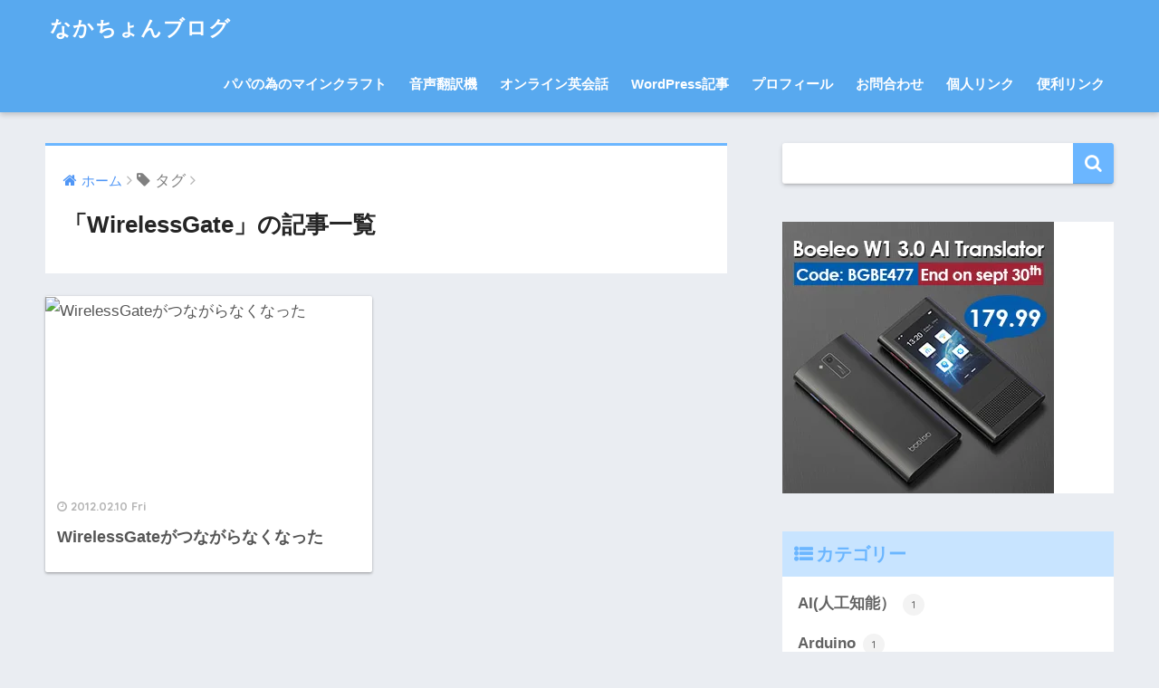

--- FILE ---
content_type: text/html; charset=UTF-8
request_url: https://blog.nakachon.com/tag/wirelessgate/
body_size: 13174
content:
<!doctype html>
<!--[if lt IE 7]><html lang="ja" class="no-js lt-ie9 lt-ie8 lt-ie7"><![endif]-->
<!--[if (IE 7)&!(IEMobile)]><html lang="ja" class="no-js lt-ie9 lt-ie8"><![endif]-->
<!--[if (IE 8)&!(IEMobile)]><html lang="ja" class="no-js lt-ie9"><![endif]-->
<!--[if gt IE 8]><!--><html lang="ja" class="no-js"><!--<![endif]-->
<head>
	<meta charset="utf-8">
	<meta http-equiv="X-UA-Compatible" content="IE=edge">
	<meta name="HandheldFriendly" content="True">
	<meta name="MobileOptimized" content="320">
	<meta name="viewport" content="width=device-width, initial-scale=1 ,viewport-fit=cover"/>
	<meta name="msapplication-TileColor" content="#6bb6ff">
	<meta name="theme-color" content="#6bb6ff">
	<link rel="pingback" href="https://blog.nakachon.com/xmlrpc.php">
	<script async src="//pagead2.googlesyndication.com/pagead/js/adsbygoogle.js"></script>
<script>
     (adsbygoogle = window.adsbygoogle || []).push({
          google_ad_client: "ca-pub-2181484306856515",
          enable_page_level_ads: true
     });
</script>
<!-- Global site tag (gtag.js) - Google Analytics -->
<script async src="https://www.googletagmanager.com/gtag/js?id=UA-18715048-5"></script>
<script>
  window.dataLayer = window.dataLayer || [];
  function gtag(){dataLayer.push(arguments);}
  gtag('js', new Date());

  gtag('config', 'UA-18715048-5');
</script>

	<title>「WirelessGate」の記事一覧 | なかちょんブログ</title>
<meta name='robots' content='max-image-preview:large' />
<link rel='dns-prefetch' href='//stats.wp.com' />
<link rel='dns-prefetch' href='//ajax.googleapis.com' />
<link rel='dns-prefetch' href='//fonts.googleapis.com' />
<link rel='dns-prefetch' href='//i0.wp.com' />
<link rel="alternate" type="application/rss+xml" title="なかちょんブログ &raquo; フィード" href="https://blog.nakachon.com/feed/" />
<link rel="alternate" type="application/rss+xml" title="なかちょんブログ &raquo; コメントフィード" href="https://blog.nakachon.com/comments/feed/" />
<script type="text/javascript">
window._wpemojiSettings = {"baseUrl":"https:\/\/s.w.org\/images\/core\/emoji\/14.0.0\/72x72\/","ext":".png","svgUrl":"https:\/\/s.w.org\/images\/core\/emoji\/14.0.0\/svg\/","svgExt":".svg","source":{"concatemoji":"https:\/\/blog.nakachon.com\/wp-includes\/js\/wp-emoji-release.min.js"}};
/*! This file is auto-generated */
!function(e,a,t){var n,r,o,i=a.createElement("canvas"),p=i.getContext&&i.getContext("2d");function s(e,t){p.clearRect(0,0,i.width,i.height),p.fillText(e,0,0);e=i.toDataURL();return p.clearRect(0,0,i.width,i.height),p.fillText(t,0,0),e===i.toDataURL()}function c(e){var t=a.createElement("script");t.src=e,t.defer=t.type="text/javascript",a.getElementsByTagName("head")[0].appendChild(t)}for(o=Array("flag","emoji"),t.supports={everything:!0,everythingExceptFlag:!0},r=0;r<o.length;r++)t.supports[o[r]]=function(e){if(p&&p.fillText)switch(p.textBaseline="top",p.font="600 32px Arial",e){case"flag":return s("\ud83c\udff3\ufe0f\u200d\u26a7\ufe0f","\ud83c\udff3\ufe0f\u200b\u26a7\ufe0f")?!1:!s("\ud83c\uddfa\ud83c\uddf3","\ud83c\uddfa\u200b\ud83c\uddf3")&&!s("\ud83c\udff4\udb40\udc67\udb40\udc62\udb40\udc65\udb40\udc6e\udb40\udc67\udb40\udc7f","\ud83c\udff4\u200b\udb40\udc67\u200b\udb40\udc62\u200b\udb40\udc65\u200b\udb40\udc6e\u200b\udb40\udc67\u200b\udb40\udc7f");case"emoji":return!s("\ud83e\udef1\ud83c\udffb\u200d\ud83e\udef2\ud83c\udfff","\ud83e\udef1\ud83c\udffb\u200b\ud83e\udef2\ud83c\udfff")}return!1}(o[r]),t.supports.everything=t.supports.everything&&t.supports[o[r]],"flag"!==o[r]&&(t.supports.everythingExceptFlag=t.supports.everythingExceptFlag&&t.supports[o[r]]);t.supports.everythingExceptFlag=t.supports.everythingExceptFlag&&!t.supports.flag,t.DOMReady=!1,t.readyCallback=function(){t.DOMReady=!0},t.supports.everything||(n=function(){t.readyCallback()},a.addEventListener?(a.addEventListener("DOMContentLoaded",n,!1),e.addEventListener("load",n,!1)):(e.attachEvent("onload",n),a.attachEvent("onreadystatechange",function(){"complete"===a.readyState&&t.readyCallback()})),(e=t.source||{}).concatemoji?c(e.concatemoji):e.wpemoji&&e.twemoji&&(c(e.twemoji),c(e.wpemoji)))}(window,document,window._wpemojiSettings);
</script>
<style type="text/css">
img.wp-smiley,
img.emoji {
	display: inline !important;
	border: none !important;
	box-shadow: none !important;
	height: 1em !important;
	width: 1em !important;
	margin: 0 0.07em !important;
	vertical-align: -0.1em !important;
	background: none !important;
	padding: 0 !important;
}
</style>
	<link rel='stylesheet' id='wp-block-library-css' href='https://blog.nakachon.com/wp-includes/css/dist/block-library/style.min.css' type='text/css' media='all' />
<style id='wp-block-library-inline-css' type='text/css'>
.has-text-align-justify{text-align:justify;}
</style>
<link rel='stylesheet' id='jetpack-videopress-video-block-view-css' href='https://blog.nakachon.com/wp-content/plugins/jetpack/jetpack_vendor/automattic/jetpack-videopress/build/block-editor/blocks/video/view.css?minify=false' type='text/css' media='all' />
<link rel='stylesheet' id='mediaelement-css' href='https://blog.nakachon.com/wp-includes/js/mediaelement/mediaelementplayer-legacy.min.css' type='text/css' media='all' />
<link rel='stylesheet' id='wp-mediaelement-css' href='https://blog.nakachon.com/wp-includes/js/mediaelement/wp-mediaelement.min.css' type='text/css' media='all' />
<link rel='stylesheet' id='classic-theme-styles-css' href='https://blog.nakachon.com/wp-includes/css/classic-themes.min.css' type='text/css' media='all' />
<style id='global-styles-inline-css' type='text/css'>
body{--wp--preset--color--black: #000000;--wp--preset--color--cyan-bluish-gray: #abb8c3;--wp--preset--color--white: #ffffff;--wp--preset--color--pale-pink: #f78da7;--wp--preset--color--vivid-red: #cf2e2e;--wp--preset--color--luminous-vivid-orange: #ff6900;--wp--preset--color--luminous-vivid-amber: #fcb900;--wp--preset--color--light-green-cyan: #7bdcb5;--wp--preset--color--vivid-green-cyan: #00d084;--wp--preset--color--pale-cyan-blue: #8ed1fc;--wp--preset--color--vivid-cyan-blue: #0693e3;--wp--preset--color--vivid-purple: #9b51e0;--wp--preset--gradient--vivid-cyan-blue-to-vivid-purple: linear-gradient(135deg,rgba(6,147,227,1) 0%,rgb(155,81,224) 100%);--wp--preset--gradient--light-green-cyan-to-vivid-green-cyan: linear-gradient(135deg,rgb(122,220,180) 0%,rgb(0,208,130) 100%);--wp--preset--gradient--luminous-vivid-amber-to-luminous-vivid-orange: linear-gradient(135deg,rgba(252,185,0,1) 0%,rgba(255,105,0,1) 100%);--wp--preset--gradient--luminous-vivid-orange-to-vivid-red: linear-gradient(135deg,rgba(255,105,0,1) 0%,rgb(207,46,46) 100%);--wp--preset--gradient--very-light-gray-to-cyan-bluish-gray: linear-gradient(135deg,rgb(238,238,238) 0%,rgb(169,184,195) 100%);--wp--preset--gradient--cool-to-warm-spectrum: linear-gradient(135deg,rgb(74,234,220) 0%,rgb(151,120,209) 20%,rgb(207,42,186) 40%,rgb(238,44,130) 60%,rgb(251,105,98) 80%,rgb(254,248,76) 100%);--wp--preset--gradient--blush-light-purple: linear-gradient(135deg,rgb(255,206,236) 0%,rgb(152,150,240) 100%);--wp--preset--gradient--blush-bordeaux: linear-gradient(135deg,rgb(254,205,165) 0%,rgb(254,45,45) 50%,rgb(107,0,62) 100%);--wp--preset--gradient--luminous-dusk: linear-gradient(135deg,rgb(255,203,112) 0%,rgb(199,81,192) 50%,rgb(65,88,208) 100%);--wp--preset--gradient--pale-ocean: linear-gradient(135deg,rgb(255,245,203) 0%,rgb(182,227,212) 50%,rgb(51,167,181) 100%);--wp--preset--gradient--electric-grass: linear-gradient(135deg,rgb(202,248,128) 0%,rgb(113,206,126) 100%);--wp--preset--gradient--midnight: linear-gradient(135deg,rgb(2,3,129) 0%,rgb(40,116,252) 100%);--wp--preset--duotone--dark-grayscale: url('#wp-duotone-dark-grayscale');--wp--preset--duotone--grayscale: url('#wp-duotone-grayscale');--wp--preset--duotone--purple-yellow: url('#wp-duotone-purple-yellow');--wp--preset--duotone--blue-red: url('#wp-duotone-blue-red');--wp--preset--duotone--midnight: url('#wp-duotone-midnight');--wp--preset--duotone--magenta-yellow: url('#wp-duotone-magenta-yellow');--wp--preset--duotone--purple-green: url('#wp-duotone-purple-green');--wp--preset--duotone--blue-orange: url('#wp-duotone-blue-orange');--wp--preset--font-size--small: 13px;--wp--preset--font-size--medium: 20px;--wp--preset--font-size--large: 36px;--wp--preset--font-size--x-large: 42px;--wp--preset--spacing--20: 0.44rem;--wp--preset--spacing--30: 0.67rem;--wp--preset--spacing--40: 1rem;--wp--preset--spacing--50: 1.5rem;--wp--preset--spacing--60: 2.25rem;--wp--preset--spacing--70: 3.38rem;--wp--preset--spacing--80: 5.06rem;--wp--preset--shadow--natural: 6px 6px 9px rgba(0, 0, 0, 0.2);--wp--preset--shadow--deep: 12px 12px 50px rgba(0, 0, 0, 0.4);--wp--preset--shadow--sharp: 6px 6px 0px rgba(0, 0, 0, 0.2);--wp--preset--shadow--outlined: 6px 6px 0px -3px rgba(255, 255, 255, 1), 6px 6px rgba(0, 0, 0, 1);--wp--preset--shadow--crisp: 6px 6px 0px rgba(0, 0, 0, 1);}:where(.is-layout-flex){gap: 0.5em;}body .is-layout-flow > .alignleft{float: left;margin-inline-start: 0;margin-inline-end: 2em;}body .is-layout-flow > .alignright{float: right;margin-inline-start: 2em;margin-inline-end: 0;}body .is-layout-flow > .aligncenter{margin-left: auto !important;margin-right: auto !important;}body .is-layout-constrained > .alignleft{float: left;margin-inline-start: 0;margin-inline-end: 2em;}body .is-layout-constrained > .alignright{float: right;margin-inline-start: 2em;margin-inline-end: 0;}body .is-layout-constrained > .aligncenter{margin-left: auto !important;margin-right: auto !important;}body .is-layout-constrained > :where(:not(.alignleft):not(.alignright):not(.alignfull)){max-width: var(--wp--style--global--content-size);margin-left: auto !important;margin-right: auto !important;}body .is-layout-constrained > .alignwide{max-width: var(--wp--style--global--wide-size);}body .is-layout-flex{display: flex;}body .is-layout-flex{flex-wrap: wrap;align-items: center;}body .is-layout-flex > *{margin: 0;}:where(.wp-block-columns.is-layout-flex){gap: 2em;}.has-black-color{color: var(--wp--preset--color--black) !important;}.has-cyan-bluish-gray-color{color: var(--wp--preset--color--cyan-bluish-gray) !important;}.has-white-color{color: var(--wp--preset--color--white) !important;}.has-pale-pink-color{color: var(--wp--preset--color--pale-pink) !important;}.has-vivid-red-color{color: var(--wp--preset--color--vivid-red) !important;}.has-luminous-vivid-orange-color{color: var(--wp--preset--color--luminous-vivid-orange) !important;}.has-luminous-vivid-amber-color{color: var(--wp--preset--color--luminous-vivid-amber) !important;}.has-light-green-cyan-color{color: var(--wp--preset--color--light-green-cyan) !important;}.has-vivid-green-cyan-color{color: var(--wp--preset--color--vivid-green-cyan) !important;}.has-pale-cyan-blue-color{color: var(--wp--preset--color--pale-cyan-blue) !important;}.has-vivid-cyan-blue-color{color: var(--wp--preset--color--vivid-cyan-blue) !important;}.has-vivid-purple-color{color: var(--wp--preset--color--vivid-purple) !important;}.has-black-background-color{background-color: var(--wp--preset--color--black) !important;}.has-cyan-bluish-gray-background-color{background-color: var(--wp--preset--color--cyan-bluish-gray) !important;}.has-white-background-color{background-color: var(--wp--preset--color--white) !important;}.has-pale-pink-background-color{background-color: var(--wp--preset--color--pale-pink) !important;}.has-vivid-red-background-color{background-color: var(--wp--preset--color--vivid-red) !important;}.has-luminous-vivid-orange-background-color{background-color: var(--wp--preset--color--luminous-vivid-orange) !important;}.has-luminous-vivid-amber-background-color{background-color: var(--wp--preset--color--luminous-vivid-amber) !important;}.has-light-green-cyan-background-color{background-color: var(--wp--preset--color--light-green-cyan) !important;}.has-vivid-green-cyan-background-color{background-color: var(--wp--preset--color--vivid-green-cyan) !important;}.has-pale-cyan-blue-background-color{background-color: var(--wp--preset--color--pale-cyan-blue) !important;}.has-vivid-cyan-blue-background-color{background-color: var(--wp--preset--color--vivid-cyan-blue) !important;}.has-vivid-purple-background-color{background-color: var(--wp--preset--color--vivid-purple) !important;}.has-black-border-color{border-color: var(--wp--preset--color--black) !important;}.has-cyan-bluish-gray-border-color{border-color: var(--wp--preset--color--cyan-bluish-gray) !important;}.has-white-border-color{border-color: var(--wp--preset--color--white) !important;}.has-pale-pink-border-color{border-color: var(--wp--preset--color--pale-pink) !important;}.has-vivid-red-border-color{border-color: var(--wp--preset--color--vivid-red) !important;}.has-luminous-vivid-orange-border-color{border-color: var(--wp--preset--color--luminous-vivid-orange) !important;}.has-luminous-vivid-amber-border-color{border-color: var(--wp--preset--color--luminous-vivid-amber) !important;}.has-light-green-cyan-border-color{border-color: var(--wp--preset--color--light-green-cyan) !important;}.has-vivid-green-cyan-border-color{border-color: var(--wp--preset--color--vivid-green-cyan) !important;}.has-pale-cyan-blue-border-color{border-color: var(--wp--preset--color--pale-cyan-blue) !important;}.has-vivid-cyan-blue-border-color{border-color: var(--wp--preset--color--vivid-cyan-blue) !important;}.has-vivid-purple-border-color{border-color: var(--wp--preset--color--vivid-purple) !important;}.has-vivid-cyan-blue-to-vivid-purple-gradient-background{background: var(--wp--preset--gradient--vivid-cyan-blue-to-vivid-purple) !important;}.has-light-green-cyan-to-vivid-green-cyan-gradient-background{background: var(--wp--preset--gradient--light-green-cyan-to-vivid-green-cyan) !important;}.has-luminous-vivid-amber-to-luminous-vivid-orange-gradient-background{background: var(--wp--preset--gradient--luminous-vivid-amber-to-luminous-vivid-orange) !important;}.has-luminous-vivid-orange-to-vivid-red-gradient-background{background: var(--wp--preset--gradient--luminous-vivid-orange-to-vivid-red) !important;}.has-very-light-gray-to-cyan-bluish-gray-gradient-background{background: var(--wp--preset--gradient--very-light-gray-to-cyan-bluish-gray) !important;}.has-cool-to-warm-spectrum-gradient-background{background: var(--wp--preset--gradient--cool-to-warm-spectrum) !important;}.has-blush-light-purple-gradient-background{background: var(--wp--preset--gradient--blush-light-purple) !important;}.has-blush-bordeaux-gradient-background{background: var(--wp--preset--gradient--blush-bordeaux) !important;}.has-luminous-dusk-gradient-background{background: var(--wp--preset--gradient--luminous-dusk) !important;}.has-pale-ocean-gradient-background{background: var(--wp--preset--gradient--pale-ocean) !important;}.has-electric-grass-gradient-background{background: var(--wp--preset--gradient--electric-grass) !important;}.has-midnight-gradient-background{background: var(--wp--preset--gradient--midnight) !important;}.has-small-font-size{font-size: var(--wp--preset--font-size--small) !important;}.has-medium-font-size{font-size: var(--wp--preset--font-size--medium) !important;}.has-large-font-size{font-size: var(--wp--preset--font-size--large) !important;}.has-x-large-font-size{font-size: var(--wp--preset--font-size--x-large) !important;}
.wp-block-navigation a:where(:not(.wp-element-button)){color: inherit;}
:where(.wp-block-columns.is-layout-flex){gap: 2em;}
.wp-block-pullquote{font-size: 1.5em;line-height: 1.6;}
</style>
<link rel='stylesheet' id='contact-form-7-css' href='https://blog.nakachon.com/wp-content/plugins/contact-form-7/includes/css/styles.css' type='text/css' media='all' />
<link rel='stylesheet' id='toc-screen-css' href='https://blog.nakachon.com/wp-content/plugins/table-of-contents-plus/screen.min.css' type='text/css' media='all' />
<style id='toc-screen-inline-css' type='text/css'>
div#toc_container {width: 75%;}div#toc_container ul li {font-size: 100%;}
</style>
<link rel='stylesheet' id='sng-stylesheet-css' href='https://blog.nakachon.com/wp-content/themes/sango-theme/style.css?ver15' type='text/css' media='all' />
<link rel='stylesheet' id='sng-option-css' href='https://blog.nakachon.com/wp-content/themes/sango-theme/entry-option.css?ver15' type='text/css' media='all' />
<link rel='stylesheet' id='child-style-css' href='https://blog.nakachon.com/wp-content/themes/sango-theme-child/style.css' type='text/css' media='all' />
<link rel='stylesheet' id='sng-googlefonts-css' href='//fonts.googleapis.com/css?family=Quicksand%3A500%2C700' type='text/css' media='all' />
<link rel='stylesheet' id='sng-fontawesome-css' href='https://blog.nakachon.com/wp-content/themes/sango-theme/library/fontawesome/css/font-awesome.min.css' type='text/css' media='all' />
<link rel='stylesheet' id='ripple-style-css' href='https://blog.nakachon.com/wp-content/themes/sango-theme/library/ripple/rippler.min.css' type='text/css' media='all' />
<link rel='stylesheet' id='jetpack_css-css' href='https://blog.nakachon.com/wp-content/plugins/jetpack/css/jetpack.css' type='text/css' media='all' />
<script type='text/javascript' src='https://ajax.googleapis.com/ajax/libs/jquery/2.2.4/jquery.min.js' id='jquery-js'></script>
<script type='text/javascript' src='https://blog.nakachon.com/wp-content/themes/sango-theme/library/js/modernizr.custom.min.js' id='sng-modernizr-js'></script>
<link rel="https://api.w.org/" href="https://blog.nakachon.com/wp-json/" /><link rel="alternate" type="application/json" href="https://blog.nakachon.com/wp-json/wp/v2/tags/168" /><link rel="EditURI" type="application/rsd+xml" title="RSD" href="https://blog.nakachon.com/xmlrpc.php?rsd" />
	<style>img#wpstats{display:none}</style>
		<meta name="robots" content="noindex,follow" />
<!-- Jetpack Open Graph Tags -->
<meta property="og:type" content="website" />
<meta property="og:title" content="「WirelessGate」の記事一覧 | なかちょんブログ" />
<meta property="og:url" content="https://blog.nakachon.com/tag/wirelessgate/" />
<meta property="og:site_name" content="なかちょんブログ" />
<meta property="og:image" content="https://s0.wp.com/i/blank.jpg" />
<meta property="og:image:alt" content="" />
<meta property="og:locale" content="ja_JP" />

<!-- End Jetpack Open Graph Tags -->
<style>
a {color: #4f96f6;}
.main-c {color: #6bb6ff;}
.main-bc {background-color: #6bb6ff;}
.main-bdr,#inner-content .main-bdr {border-color:  #6bb6ff;}
.pastel-bc , #inner-content .pastel-bc {background-color: #c8e4ff;}
.accent-c {color: #ffb36b;}
.accent-bc {background-color: #ffb36b;}
.header,#footer-menu,.drawer__title {background-color: #58a9ef;}
#logo a {color: #FFF;}
.desktop-nav li a , .mobile-nav li a, #footer-menu a ,.copyright, #drawer__open,.drawer__title {color: #FFF;}
.drawer__title .close span, .drawer__title .close span:before {background: #FFF;}
.desktop-nav li:after {background: #FFF;}
.mobile-nav .current-menu-item {border-bottom-color: #FFF;}
.widgettitle {color: #6bb6ff;background-color:#c8e4ff;}
.footer {background-color: #e0e4eb;}
.footer, .footer a, .footer .widget ul li a {color: #3c3c3c;}
#toc_container .toc_title, #footer_menu .raised, .pagination a, .pagination span, #reply-title:before , .entry-content blockquote:before ,.main-c-before li:before ,.main-c-b:before{color: #6bb6ff;}
#searchsubmit, #toc_container .toc_title:before, .cat-name, .pre_tag > span, .pagination .current, #submit ,.withtag_list > span,.main-bc-before li:before {background-color: #6bb6ff;}
#toc_container, h3 ,.li-mainbdr ul,.li-mainbdr ol {border-color: #6bb6ff;}
.search-title .fa-search ,.acc-bc-before li:before {background: #ffb36b;}
.li-accentbdr ul, .li-accentbdr ol {border-color: #ffb36b;}
.pagination a:hover ,.li-pastelbc ul, .li-pastelbc ol {background: #c8e4ff;}
body {font-size: 100%;}
@media only screen and (min-width: 481px) {
body {font-size: 107%;}
}
@media only screen and (min-width: 1030px) {
body {font-size: 107%;}
}
.totop {background: #5ba9f7;}
.header-info a {color: #FFF; background: linear-gradient(95deg,#738bff,#85e3ec);}
.fixed-menu ul {background: #FFF;}
.fixed-menu a {color: #a2a7ab;}
.fixed-menu .current-menu-item a , .fixed-menu ul li a.active {color: #6bb6ff;}
.post-tab {background: #FFF;} .post-tab>div {color: #a7a7a7} .post-tab > div.tab-active{background: linear-gradient(45deg,#bdb9ff,#67b8ff)}
</style>
</head>
<body class="archive tag tag-wirelessgate tag-168">
	<div id="container">
		<header class="header">
						<div id="inner-header" class="wrap cf">
									<p id="logo" class="h1 dfont">
						<a href="https://blog.nakachon.com">なかちょんブログ</a>
					</p>
				<nav class="desktop-nav clearfix"><ul id="menu-mainmenu" class="menu"><li id="menu-item-2922" class="menu-item menu-item-type-taxonomy menu-item-object-category menu-item-2922"><a href="https://blog.nakachon.com/category/minecraft-for-papa/">パパの為のマインクラフト</a></li>
<li id="menu-item-4521" class="menu-item menu-item-type-post_type menu-item-object-page menu-item-4521"><a href="https://blog.nakachon.com/check-speech-translator-test-video-list-pocketalk-ili-travis/">音声翻訳機</a></li>
<li id="menu-item-1796" class="menu-item menu-item-type-taxonomy menu-item-object-category menu-item-1796"><a href="https://blog.nakachon.com/category/english/">オンライン英会話</a></li>
<li id="menu-item-1797" class="menu-item menu-item-type-taxonomy menu-item-object-category menu-item-1797"><a href="https://blog.nakachon.com/category/wordpress/">WordPress記事</a></li>
<li id="menu-item-1661" class="menu-item menu-item-type-post_type menu-item-object-page menu-item-1661"><a href="https://blog.nakachon.com/profile/">プロフィール</a></li>
<li id="menu-item-1662" class="menu-item menu-item-type-post_type menu-item-object-page menu-item-1662"><a href="https://blog.nakachon.com/form-2/">お問合わせ</a></li>
<li id="menu-item-2114" class="menu-item menu-item-type-post_type menu-item-object-page menu-item-2114"><a href="https://blog.nakachon.com/private-link/">個人リンク</a></li>
<li id="menu-item-2341" class="menu-item menu-item-type-post_type menu-item-object-page menu-item-2341"><a href="https://blog.nakachon.com/my-favolite-tools/">便利リンク</a></li>
</ul></nav>			</div>
					</header>
			<div id="content">
		<div id="inner-content" class="wrap cf">
			<main id="main" class="m-all t-2of3 d-5of7 cf" role="main">
				<div id="archive_header" class="main-bdr">
	<nav id="breadcrumb"><ul itemscope itemtype="http://schema.org/BreadcrumbList"><li itemprop="itemListElement" itemscope itemtype="http://schema.org/ListItem"><a href="https://blog.nakachon.com" itemprop="item"><span itemprop="name">ホーム</span></a><meta itemprop="position" content="1" /></li><li><i class="fa fa-tag"></i> タグ</li></ul></nav>			<h1>「WirelessGate」の記事一覧</h1>
		</div>		<div class="cardtype cf">
			    <article class="cardtype__article">
        <a class="cardtype__link" href="https://blog.nakachon.com/2012/02/10/wirelessgate%e3%81%8c%e3%81%a4%e3%81%aa%e3%81%8c%e3%82%89%e3%81%aa%e3%81%8f%e3%81%aa%e3%81%a3%e3%81%9f/">
          <p class="cardtype__img">
            <img src="" alt="WirelessGateがつながらなくなった">
          </p>
          <div class="cardtype__article-info">
                        <time class="updated entry-time dfont" datetime="2012-02-10">2012.02.10 Fri</time>
                        <h2>WirelessGateがつながらなくなった</h2>
          </div>
        </a>
            </article>
		</div>
			</main>
				<div id="sidebar1" class="sidebar m-all t-1of3 d-2of7 last-col cf" role="complementary">
	<aside>
		<div class="insidesp">
			<div id="notfix">
				<div id="search-3" class="widget widget_search"><form role="search" method="get" id="searchform" class="searchform" action="https://blog.nakachon.com/">
    <div>
        <input type="search" id="s" name="s" value="" />
        <button type="submit" id="searchsubmit" ><i class="fa fa-search"></i></button>
    </div>
</form></div><div id="custom_html-2" class="widget_text widget widget_custom_html"><div class="textwidget custom-html-widget"><a target='_blank' href='https://www.banggood.com/Boeleo-W1-3_0-BF301-AI-Translator-3_1inch-Touch-Screen-117-Languages-Support-4G-Offline-Photographic-Recording-Translation-p-1548008.html?utm_design=107&cur_warehouse=CN&p=GB150337795277201908&custlinkid=477799' title=' link name' rel="noopener"><img alt="boeleo" src="https://i0.wp.com/blog.nakachon.com/wp-content/uploads/2019/08/bg-SKUD25477-300x300-819-zhouzishan-1071.jpg?w=680&#038;ssl=1" data-recalc-dims="1"></a></div></div><div id="categories-7" class="widget widget_categories"><h4 class="widgettitle dfont">カテゴリー</h4>
			<ul>
					<li class="cat-item cat-item-411"><a href="https://blog.nakachon.com/category/ai%e4%ba%ba%e5%b7%a5%e7%9f%a5%e8%83%bd%ef%bc%89/">AI(人工知能） <span class="entry-count dfont">1</span></a>
</li>
	<li class="cat-item cat-item-305"><a href="https://blog.nakachon.com/category/arduino/">Arduino <span class="entry-count dfont">1</span></a>
</li>
	<li class="cat-item cat-item-341"><a href="https://blog.nakachon.com/category/dali/">DALI <span class="entry-count dfont">2</span></a>
</li>
	<li class="cat-item cat-item-292"><a href="https://blog.nakachon.com/category/fx4/">FX4 <span class="entry-count dfont">4</span></a>
</li>
	<li class="cat-item cat-item-349"><a href="https://blog.nakachon.com/category/googledatastudio/">GoogleDataStudio <span class="entry-count dfont">1</span></a>
</li>
	<li class="cat-item cat-item-304"><a href="https://blog.nakachon.com/category/iot/">IoT <span class="entry-count dfont">1</span></a>
</li>
	<li class="cat-item cat-item-337"><a href="https://blog.nakachon.com/category/javascript-2/">JavaScript <span class="entry-count dfont">1</span></a>
</li>
	<li class="cat-item cat-item-339"><a href="https://blog.nakachon.com/category/knx/">KNX <span class="entry-count dfont">1</span></a>
</li>
	<li class="cat-item cat-item-370"><a href="https://blog.nakachon.com/category/laravel/">Laravel <span class="entry-count dfont">7</span></a>
</li>
	<li class="cat-item cat-item-371"><a href="https://blog.nakachon.com/category/lumen/">Lumen <span class="entry-count dfont">4</span></a>
</li>
	<li class="cat-item cat-item-298"><a href="https://blog.nakachon.com/category/lumia635/">Lumia635 <span class="entry-count dfont">2</span></a>
</li>
	<li class="cat-item cat-item-342"><a href="https://blog.nakachon.com/category/marsedit/">MarsEdit <span class="entry-count dfont">2</span></a>
</li>
	<li class="cat-item cat-item-285"><a href="https://blog.nakachon.com/category/office365/">Office365 <span class="entry-count dfont">1</span></a>
</li>
	<li class="cat-item cat-item-302"><a href="https://blog.nakachon.com/category/osclass/">osclass <span class="entry-count dfont">4</span></a>
</li>
	<li class="cat-item cat-item-246"><a href="https://blog.nakachon.com/category/pc/">PC <span class="entry-count dfont">92</span></a>
<ul class='children'>
	<li class="cat-item cat-item-83"><a href="https://blog.nakachon.com/category/pc/apple/">APPLE <span class="entry-count dfont">8</span></a>
</li>
	<li class="cat-item cat-item-27"><a href="https://blog.nakachon.com/category/pc/iphone/">iPhone <span class="entry-count dfont">12</span></a>
</li>
	<li class="cat-item cat-item-72"><a href="https://blog.nakachon.com/category/pc/it/">IT <span class="entry-count dfont">43</span></a>
</li>
	<li class="cat-item cat-item-61"><a href="https://blog.nakachon.com/category/pc/mac/">MAC <span class="entry-count dfont">24</span></a>
</li>
	<li class="cat-item cat-item-343"><a href="https://blog.nakachon.com/category/pc/%e3%83%8e%e3%83%bc%e3%83%88pc%e3%82%aa%e3%82%b9%e3%82%b9%e3%83%a1/">ノートPCオススメ <span class="entry-count dfont">1</span></a>
</li>
	<li class="cat-item cat-item-203"><a href="https://blog.nakachon.com/category/pc/%e6%a5%ad%e5%8b%99%e3%82%bd%e3%83%95%e3%83%88/">業務ソフト <span class="entry-count dfont">1</span></a>
</li>
</ul>
</li>
	<li class="cat-item cat-item-306"><a href="https://blog.nakachon.com/category/phpbb/">phpBB <span class="entry-count dfont">9</span></a>
</li>
	<li class="cat-item cat-item-395"><a href="https://blog.nakachon.com/category/pocketalk/">Pocketalk <span class="entry-count dfont">4</span></a>
</li>
	<li class="cat-item cat-item-414"><a href="https://blog.nakachon.com/category/python/">Python <span class="entry-count dfont">2</span></a>
</li>
	<li class="cat-item cat-item-386"><a href="https://blog.nakachon.com/category/review/">Review <span class="entry-count dfont">4</span></a>
</li>
	<li class="cat-item cat-item-295"><a href="https://blog.nakachon.com/category/scala/">Scala <span class="entry-count dfont">1</span></a>
</li>
	<li class="cat-item cat-item-336"><a href="https://blog.nakachon.com/category/sim/">sim <span class="entry-count dfont">1</span></a>
</li>
	<li class="cat-item cat-item-425"><a href="https://blog.nakachon.com/category/teachable/">teachable <span class="entry-count dfont">1</span></a>
</li>
	<li class="cat-item cat-item-400"><a href="https://blog.nakachon.com/category/udemy/">Udemy <span class="entry-count dfont">2</span></a>
</li>
	<li class="cat-item cat-item-297"><a href="https://blog.nakachon.com/category/unity/">Unity <span class="entry-count dfont">2</span></a>
</li>
	<li class="cat-item cat-item-421"><a href="https://blog.nakachon.com/category/vegaspro/">VegasPro <span class="entry-count dfont">3</span></a>
</li>
	<li class="cat-item cat-item-239"><a href="https://blog.nakachon.com/category/web/">Web関連 <span class="entry-count dfont">107</span></a>
<ul class='children'>
	<li class="cat-item cat-item-376"><a href="https://blog.nakachon.com/category/web/ajax/">Ajax <span class="entry-count dfont">1</span></a>
</li>
	<li class="cat-item cat-item-118"><a href="https://blog.nakachon.com/category/web/api/">API <span class="entry-count dfont">6</span></a>
</li>
	<li class="cat-item cat-item-243"><a href="https://blog.nakachon.com/category/web/bootstrap3/">Bootstrap3 <span class="entry-count dfont">5</span></a>
</li>
	<li class="cat-item cat-item-155"><a href="https://blog.nakachon.com/category/web/cakephp/">cakePHP <span class="entry-count dfont">13</span></a>
</li>
	<li class="cat-item cat-item-209"><a href="https://blog.nakachon.com/category/web/composer/">Composer <span class="entry-count dfont">2</span></a>
</li>
	<li class="cat-item cat-item-147"><a href="https://blog.nakachon.com/category/web/css/">CSS <span class="entry-count dfont">4</span></a>
</li>
	<li class="cat-item cat-item-40"><a href="https://blog.nakachon.com/category/web/ec-cube/">EC-CUBE <span class="entry-count dfont">25</span></a>
</li>
	<li class="cat-item cat-item-124"><a href="https://blog.nakachon.com/category/web/espresso/">Espresso <span class="entry-count dfont">3</span></a>
</li>
	<li class="cat-item cat-item-92"><a href="https://blog.nakachon.com/category/web/facebook/">Facebook <span class="entry-count dfont">3</span></a>
</li>
	<li class="cat-item cat-item-151"><a href="https://blog.nakachon.com/category/web/javascript/">JavaScript <span class="entry-count dfont">5</span></a>
</li>
	<li class="cat-item cat-item-184"><a href="https://blog.nakachon.com/category/web/jquery/">jQuery <span class="entry-count dfont">3</span></a>
</li>
	<li class="cat-item cat-item-206"><a href="https://blog.nakachon.com/category/web/jquery-mobile/">jQuery Mobile <span class="entry-count dfont">3</span></a>
</li>
	<li class="cat-item cat-item-136"><a href="https://blog.nakachon.com/category/web/mysql/">MySQL <span class="entry-count dfont">6</span></a>
</li>
	<li class="cat-item cat-item-157"><a href="https://blog.nakachon.com/category/web/node-js/">node.js <span class="entry-count dfont">2</span></a>
</li>
	<li class="cat-item cat-item-142"><a href="https://blog.nakachon.com/category/web/php/">PHP <span class="entry-count dfont">6</span></a>
</li>
	<li class="cat-item cat-item-238"><a href="https://blog.nakachon.com/category/web/scss/">SCSS <span class="entry-count dfont">1</span></a>
</li>
	<li class="cat-item cat-item-39"><a href="https://blog.nakachon.com/category/web/weeklycms/">WeeklyCMS <span class="entry-count dfont">2</span></a>
</li>
	<li class="cat-item cat-item-234"><a href="https://blog.nakachon.com/category/web/xml/">XML <span class="entry-count dfont">2</span></a>
</li>
	<li class="cat-item cat-item-77"><a href="https://blog.nakachon.com/category/web/xoopscube/">XoopsCube <span class="entry-count dfont">9</span></a>
</li>
	<li class="cat-item cat-item-145"><a href="https://blog.nakachon.com/category/web/yahoopipes/">Yahoo!Pipes <span class="entry-count dfont">3</span></a>
</li>
	<li class="cat-item cat-item-154"><a href="https://blog.nakachon.com/category/web/yolp/">YOLP <span class="entry-count dfont">1</span></a>
</li>
	<li class="cat-item cat-item-179"><a href="https://blog.nakachon.com/category/web/%e3%82%b5%e3%83%bc%e3%83%90%e3%83%bc/">サーバー <span class="entry-count dfont">1</span></a>
</li>
	<li class="cat-item cat-item-175"><a href="https://blog.nakachon.com/category/web/responsivewebdesign/">レスポンシブウェブデザイン <span class="entry-count dfont">5</span></a>
</li>
	<li class="cat-item cat-item-377"><a href="https://blog.nakachon.com/category/web/%e9%96%8b%e7%99%ba%e7%92%b0%e5%a2%83/">開発環境 <span class="entry-count dfont">1</span></a>
</li>
</ul>
</li>
	<li class="cat-item cat-item-410"><a href="https://blog.nakachon.com/category/wework/">wework <span class="entry-count dfont">1</span></a>
</li>
	<li class="cat-item cat-item-130"><a href="https://blog.nakachon.com/category/wordpress/">WordPress <span class="entry-count dfont">99</span></a>
</li>
	<li class="cat-item cat-item-123"><a href="https://blog.nakachon.com/category/youtube/">YouTube <span class="entry-count dfont">30</span></a>
<ul class='children'>
	<li class="cat-item cat-item-408"><a href="https://blog.nakachon.com/category/youtube/%e7%9b%ae%e6%8c%87%e3%81%9b%e9%8a%80%e3%81%ae%e7%9b%be/">目指せ銀の盾 <span class="entry-count dfont">1</span></a>
</li>
</ul>
</li>
	<li class="cat-item cat-item-381"><a href="https://blog.nakachon.com/category/zwift/">zwift <span class="entry-count dfont">8</span></a>
</li>
	<li class="cat-item cat-item-219"><a href="https://blog.nakachon.com/category/affiliate/">アフィリエイト <span class="entry-count dfont">4</span></a>
</li>
	<li class="cat-item cat-item-406"><a href="https://blog.nakachon.com/category/%e3%82%a4%e3%83%b3%e3%82%bf%e3%83%bc%e3%83%8d%e3%83%83%e3%83%88/">インターネット <span class="entry-count dfont">1</span></a>
</li>
	<li class="cat-item cat-item-388"><a href="https://blog.nakachon.com/category/%e3%82%a8%e3%83%b3%e3%82%b8%e3%83%8b%e3%82%a2/">エンジニア <span class="entry-count dfont">2</span></a>
</li>
	<li class="cat-item cat-item-385"><a href="https://blog.nakachon.com/category/%e3%82%aa%e3%83%b3%e3%83%a9%e3%82%a4%e3%83%b3%e8%8b%b1%e4%bc%9a%e8%a9%b1/">オンライン英会話 <span class="entry-count dfont">1</span></a>
</li>
	<li class="cat-item cat-item-348"><a href="https://blog.nakachon.com/category/%e3%82%ab%e3%83%a1%e3%83%a9/">カメラ <span class="entry-count dfont">2</span></a>
</li>
	<li class="cat-item cat-item-424"><a href="https://blog.nakachon.com/category/%e3%82%ab%e3%83%a9%e3%83%bc%e3%83%9f%e3%83%bc%e3%82%b7%e3%83%a7%e3%83%83%e3%83%97/">カラーミーショップ <span class="entry-count dfont">1</span></a>
</li>
	<li class="cat-item cat-item-380"><a href="https://blog.nakachon.com/category/%e3%82%b2%e3%83%bc%e3%83%9f%e3%83%b3%e3%82%b0pc/">ゲーミングPC <span class="entry-count dfont">4</span></a>
</li>
	<li class="cat-item cat-item-253"><a href="https://blog.nakachon.com/category/%e3%82%b9%e3%82%a4%e3%83%bc%e3%83%84/">スイーツ <span class="entry-count dfont">4</span></a>
</li>
	<li class="cat-item cat-item-405"><a href="https://blog.nakachon.com/category/%e3%82%b9%e3%83%9e%e3%83%bc%e3%83%88%e3%83%95%e3%82%a9%e3%83%b3/">スマートフォン <span class="entry-count dfont">1</span></a>
</li>
	<li class="cat-item cat-item-409"><a href="https://blog.nakachon.com/category/smile-zemi/">スマイルゼミ <span class="entry-count dfont">9</span></a>
</li>
	<li class="cat-item cat-item-345"><a href="https://blog.nakachon.com/category/minecraft-for-papa/">パパの為のマインクラフト <span class="entry-count dfont">6</span></a>
</li>
	<li class="cat-item cat-item-223"><a href="https://blog.nakachon.com/category/blog/">ブログ <span class="entry-count dfont">243</span></a>
<ul class='children'>
	<li class="cat-item cat-item-141"><a href="https://blog.nakachon.com/category/blog/bim/">BIM <span class="entry-count dfont">1</span></a>
</li>
	<li class="cat-item cat-item-241"><a href="https://blog.nakachon.com/category/blog/blogger/">blogger <span class="entry-count dfont">2</span></a>
</li>
	<li class="cat-item cat-item-101"><a href="https://blog.nakachon.com/category/blog/dialux/">DIALux <span class="entry-count dfont">1</span></a>
</li>
	<li class="cat-item cat-item-20"><a href="https://blog.nakachon.com/category/blog/gtd/">GTD <span class="entry-count dfont">8</span></a>
</li>
	<li class="cat-item cat-item-226"><a href="https://blog.nakachon.com/category/blog/hulu/">hulu <span class="entry-count dfont">13</span></a>
</li>
	<li class="cat-item cat-item-63"><a href="https://blog.nakachon.com/category/blog/iphone-app-study/">iPhoneアプリ勉強日記 <span class="entry-count dfont">3</span></a>
</li>
	<li class="cat-item cat-item-111"><a href="https://blog.nakachon.com/category/blog/ustream/">Ustream <span class="entry-count dfont">4</span></a>
</li>
	<li class="cat-item cat-item-69"><a href="https://blog.nakachon.com/category/blog/%e3%82%a4%e3%83%b3%e3%83%90%e3%82%a6%e3%83%b3%e3%83%89%e3%82%bb%e3%83%bc%e3%83%ab%e3%82%b9%e6%97%a5%e8%a8%98/">インバウンドセールス日記 <span class="entry-count dfont">16</span></a>
</li>
	<li class="cat-item cat-item-244"><a href="https://blog.nakachon.com/category/blog/co-working-space/">コワーキングスペース <span class="entry-count dfont">2</span></a>
</li>
	<li class="cat-item cat-item-73"><a href="https://blog.nakachon.com/category/blog/ballet/">バレエ <span class="entry-count dfont">6</span></a>
</li>
	<li class="cat-item cat-item-86"><a href="https://blog.nakachon.com/category/blog/%e3%83%96%e3%83%ad%e3%82%b0%e3%82%92%e7%b6%9a%e3%81%91%e3%82%8b%e6%96%b9%e6%b3%95/">ブログを続ける方法 <span class="entry-count dfont">8</span></a>
</li>
	<li class="cat-item cat-item-240"><a href="https://blog.nakachon.com/category/blog/healthcare/">ヘルスケア <span class="entry-count dfont">1</span></a>
</li>
	<li class="cat-item cat-item-109"><a href="https://blog.nakachon.com/category/blog/daily/">日刊なかちょん <span class="entry-count dfont">64</span></a>
</li>
	<li class="cat-item cat-item-1"><a href="https://blog.nakachon.com/category/blog/diary/">日記 <span class="entry-count dfont">103</span></a>
	<ul class='children'>
	<li class="cat-item cat-item-34"><a href="https://blog.nakachon.com/category/blog/diary/%e9%a3%9f%e3%81%b9%e7%89%a9/">食べ物 <span class="entry-count dfont">31</span></a>
</li>
	</ul>
</li>
	<li class="cat-item cat-item-132"><a href="https://blog.nakachon.com/category/blog/%e6%9b%b8%e7%b1%8d%e8%87%aa%e7%82%8a/">書籍自炊 <span class="entry-count dfont">1</span></a>
</li>
	<li class="cat-item cat-item-97"><a href="https://blog.nakachon.com/category/blog/lighting/">照明 <span class="entry-count dfont">3</span></a>
</li>
	<li class="cat-item cat-item-55"><a href="https://blog.nakachon.com/category/blog/%e9%80%a3%e7%b5%a1%e4%ba%8b%e9%a0%85/">連絡事項 <span class="entry-count dfont">2</span></a>
</li>
	<li class="cat-item cat-item-247"><a href="https://blog.nakachon.com/category/blog/%e9%9b%bb%e5%ad%90%e6%9b%b8%e7%b1%8d/">電子書籍 <span class="entry-count dfont">1</span></a>
</li>
</ul>
</li>
	<li class="cat-item cat-item-249"><a href="https://blog.nakachon.com/category/%e3%83%97%e3%83%ad%e3%82%b0%e3%83%a9%e3%83%9e%e3%83%bc%e3%81%8c%e4%b8%ad%e5%b0%8f%e4%bc%81%e6%a5%ad%e3%81%ae%e7%b7%8f%e5%8b%99%e3%83%bb%e7%b5%8c%e7%90%86%e6%8b%85%e5%bd%93%e3%81%ab%e3%81%aa%e3%81%a3/">プログラマーが中小企業の総務・経理担当になったら <span class="entry-count dfont">10</span></a>
</li>
	<li class="cat-item cat-item-389"><a href="https://blog.nakachon.com/category/%e3%83%97%e3%83%ad%e3%82%b0%e3%83%a9%e3%83%9f%e3%83%b3%e3%82%b0%e3%82%b9%e3%82%af%e3%83%bc%e3%83%ab/">プログラミングスクール <span class="entry-count dfont">2</span></a>
</li>
	<li class="cat-item cat-item-422"><a href="https://blog.nakachon.com/category/%e3%83%99%e3%83%88%e3%83%8a%e3%83%a0/">ベトナム <span class="entry-count dfont">1</span></a>
</li>
	<li class="cat-item cat-item-352"><a href="https://blog.nakachon.com/category/minisite/">ミニサイト <span class="entry-count dfont">5</span></a>
</li>
	<li class="cat-item cat-item-14"><a href="https://blog.nakachon.com/category/%e3%83%ac%e3%83%b3%e3%82%bf%e3%83%ab%e3%82%b5%e3%83%bc%e3%83%90%e3%83%bc/">レンタルサーバー <span class="entry-count dfont">10</span></a>
</li>
	<li class="cat-item cat-item-372"><a href="https://blog.nakachon.com/category/%e5%81%a5%e5%ba%b7%e5%af%bf%e5%91%bd/">健康寿命 <span class="entry-count dfont">1</span></a>
</li>
	<li class="cat-item cat-item-358"><a href="https://blog.nakachon.com/category/raising-a-child/">子育て <span class="entry-count dfont">7</span></a>
</li>
	<li class="cat-item cat-item-403"><a href="https://blog.nakachon.com/category/%e5%b0%91%e5%b9%b4%e9%87%8e%e7%90%83/">少年野球 <span class="entry-count dfont">1</span></a>
</li>
	<li class="cat-item cat-item-419"><a href="https://blog.nakachon.com/category/%e5%b0%91%e5%b9%b4%e9%87%8e%e7%90%83it%e5%8c%96/">少年野球IT化 <span class="entry-count dfont">3</span></a>
</li>
	<li class="cat-item cat-item-367"><a href="https://blog.nakachon.com/category/%e7%85%a7%e6%98%8eapi/">照明API <span class="entry-count dfont">1</span></a>
</li>
	<li class="cat-item cat-item-245"><a href="https://blog.nakachon.com/category/machida/">町田 <span class="entry-count dfont">9</span></a>
</li>
	<li class="cat-item cat-item-250"><a href="https://blog.nakachon.com/category/%e7%a4%be%e4%bc%9a%e4%ba%ba%e3%83%a9%e3%83%b3/">社会人ラン <span class="entry-count dfont">13</span></a>
</li>
	<li class="cat-item cat-item-398"><a href="https://blog.nakachon.com/category/%e7%b4%a0%e6%9d%90%e3%82%b5%e3%82%a4%e3%83%88/">素材サイト <span class="entry-count dfont">1</span></a>
</li>
	<li class="cat-item cat-item-423"><a href="https://blog.nakachon.com/category/%e7%b5%8c%e7%90%86/">経理 <span class="entry-count dfont">1</span></a>
</li>
	<li class="cat-item cat-item-68"><a href="https://blog.nakachon.com/category/english/">英語 <span class="entry-count dfont">33</span></a>
</li>
	<li class="cat-item cat-item-347"><a href="https://blog.nakachon.com/category/%e8%a6%aa%e6%8c%87%e3%82%b7%e3%83%95%e3%83%88/">親指シフト <span class="entry-count dfont">8</span></a>
</li>
	<li class="cat-item cat-item-66"><a href="https://blog.nakachon.com/category/%e8%aa%9e%e5%ad%a6/">語学 <span class="entry-count dfont">3</span></a>
</li>
	<li class="cat-item cat-item-300"><a href="https://blog.nakachon.com/category/%e8%b2%a9%e5%a3%b2%e5%a4%a7%e5%b0%86/">販売大将 <span class="entry-count dfont">1</span></a>
</li>
	<li class="cat-item cat-item-383"><a href="https://blog.nakachon.com/category/speech-translator/">音声翻訳機 <span class="entry-count dfont">3</span></a>
</li>
	<li class="cat-item cat-item-338"><a href="https://blog.nakachon.com/category/tabelog/">食べログ <span class="entry-count dfont">8</span></a>
</li>
	<li class="cat-item cat-item-340"><a href="https://blog.nakachon.com/category/%e9%a3%9f%e3%81%b9%e3%83%ad%e3%82%b0/">食べログ <span class="entry-count dfont">6</span></a>
</li>
	<li class="cat-item cat-item-401"><a href="https://blog.nakachon.com/category/%e9%ab%98%e6%a9%8b%e7%9c%9f%e6%a2%a8%e5%ad%90/">高橋真梨子 <span class="entry-count dfont">2</span></a>
</li>
			</ul>

			</div><div id="tag_cloud-10" class="widget widget_tag_cloud"><h4 class="widgettitle dfont">タグ</h4><div class="tagcloud"><a href="https://blog.nakachon.com/tag/api/" class="tag-cloud-link tag-link-319 tag-link-position-1" style="font-size: 12.2pt;" aria-label="API (5個の項目)">API</a>
<a href="https://blog.nakachon.com/tag/bootstrap/" class="tag-cloud-link tag-link-196 tag-link-position-2" style="font-size: 13.18pt;" aria-label="Bootstrap (6個の項目)">Bootstrap</a>
<a href="https://blog.nakachon.com/tag/cms/" class="tag-cloud-link tag-link-75 tag-link-position-3" style="font-size: 15.28pt;" aria-label="CMS (9個の項目)">CMS</a>
<a href="https://blog.nakachon.com/tag/cpi/" class="tag-cloud-link tag-link-13 tag-link-position-4" style="font-size: 14.58pt;" aria-label="CPI (8個の項目)">CPI</a>
<a href="https://blog.nakachon.com/tag/cssedit/" class="tag-cloud-link tag-link-125 tag-link-position-5" style="font-size: 9.68pt;" aria-label="CSSEdit (3個の項目)">CSSEdit</a>
<a href="https://blog.nakachon.com/tag/dell/" class="tag-cloud-link tag-link-346 tag-link-position-6" style="font-size: 11.08pt;" aria-label="DELL (4個の項目)">DELL</a>
<a href="https://blog.nakachon.com/tag/dmm%e8%8b%b1%e4%bc%9a%e8%a9%b1/" class="tag-cloud-link tag-link-287 tag-link-position-7" style="font-size: 12.2pt;" aria-label="DMM英会話 (5個の項目)">DMM英会話</a>
<a href="https://blog.nakachon.com/tag/ec-cube/" class="tag-cloud-link tag-link-311 tag-link-position-8" style="font-size: 18.08pt;" aria-label="EC-CUBE (15個の項目)">EC-CUBE</a>
<a href="https://blog.nakachon.com/tag/espresso/" class="tag-cloud-link tag-link-321 tag-link-position-9" style="font-size: 11.08pt;" aria-label="Espresso (4個の項目)">Espresso</a>
<a href="https://blog.nakachon.com/tag/evernote/" class="tag-cloud-link tag-link-22 tag-link-position-10" style="font-size: 11.08pt;" aria-label="EVERNOTE (4個の項目)">EVERNOTE</a>
<a href="https://blog.nakachon.com/tag/facebook/" class="tag-cloud-link tag-link-316 tag-link-position-11" style="font-size: 11.08pt;" aria-label="Facebook (4個の項目)">Facebook</a>
<a href="https://blog.nakachon.com/tag/googleanalytics/" class="tag-cloud-link tag-link-10 tag-link-position-12" style="font-size: 9.68pt;" aria-label="GoogleAnalytics (3個の項目)">GoogleAnalytics</a>
<a href="https://blog.nakachon.com/tag/hulu/" class="tag-cloud-link tag-link-334 tag-link-position-13" style="font-size: 11.08pt;" aria-label="hulu (4個の項目)">hulu</a>
<a href="https://blog.nakachon.com/tag/iphone/" class="tag-cloud-link tag-link-309 tag-link-position-14" style="font-size: 14.58pt;" aria-label="iPhone (8個の項目)">iPhone</a>
<a href="https://blog.nakachon.com/tag/jquery/" class="tag-cloud-link tag-link-330 tag-link-position-15" style="font-size: 12.2pt;" aria-label="jQuery (5個の項目)">jQuery</a>
<a href="https://blog.nakachon.com/tag/jquerymobile/" class="tag-cloud-link tag-link-207 tag-link-position-16" style="font-size: 9.68pt;" aria-label="jQueryMobile (3個の項目)">jQueryMobile</a>
<a href="https://blog.nakachon.com/tag/luxmeterpro/" class="tag-cloud-link tag-link-28 tag-link-position-17" style="font-size: 8pt;" aria-label="LuxMeterPro (2個の項目)">LuxMeterPro</a>
<a href="https://blog.nakachon.com/tag/magicmouse/" class="tag-cloud-link tag-link-104 tag-link-position-18" style="font-size: 9.68pt;" aria-label="MagicMouse (3個の項目)">MagicMouse</a>
<a href="https://blog.nakachon.com/tag/mamp/" class="tag-cloud-link tag-link-153 tag-link-position-19" style="font-size: 9.68pt;" aria-label="MAMP (3個の項目)">MAMP</a>
<a href="https://blog.nakachon.com/tag/marsedit/" class="tag-cloud-link tag-link-84 tag-link-position-20" style="font-size: 9.68pt;" aria-label="MarsEdit (3個の項目)">MarsEdit</a>
<a href="https://blog.nakachon.com/tag/mysql/" class="tag-cloud-link tag-link-322 tag-link-position-21" style="font-size: 13.88pt;" aria-label="MySQL (7個の項目)">MySQL</a>
<a href="https://blog.nakachon.com/tag/nozbe/" class="tag-cloud-link tag-link-21 tag-link-position-22" style="font-size: 11.08pt;" aria-label="nozbe (4個の項目)">nozbe</a>
<a href="https://blog.nakachon.com/tag/php/" class="tag-cloud-link tag-link-324 tag-link-position-23" style="font-size: 9.68pt;" aria-label="PHP (3個の項目)">PHP</a>
<a href="https://blog.nakachon.com/tag/pocketalk/" class="tag-cloud-link tag-link-378 tag-link-position-24" style="font-size: 11.08pt;" aria-label="POCKETALK (4個の項目)">POCKETALK</a>
<a href="https://blog.nakachon.com/tag/rescuetime/" class="tag-cloud-link tag-link-379 tag-link-position-25" style="font-size: 9.68pt;" aria-label="rescuetime (3個の項目)">rescuetime</a>
<a href="https://blog.nakachon.com/tag/smarty/" class="tag-cloud-link tag-link-128 tag-link-position-26" style="font-size: 11.08pt;" aria-label="Smarty (4個の項目)">Smarty</a>
<a href="https://blog.nakachon.com/tag/ustream-2/" class="tag-cloud-link tag-link-76 tag-link-position-27" style="font-size: 13.88pt;" aria-label="USTREAM (7個の項目)">USTREAM</a>
<a href="https://blog.nakachon.com/tag/weeklycms/" class="tag-cloud-link tag-link-310 tag-link-position-28" style="font-size: 8pt;" aria-label="WeeklyCMS (2個の項目)">WeeklyCMS</a>
<a href="https://blog.nakachon.com/tag/word-press/" class="tag-cloud-link tag-link-11 tag-link-position-29" style="font-size: 15.28pt;" aria-label="Word Press (9個の項目)">Word Press</a>
<a href="https://blog.nakachon.com/tag/wordpress-2/" class="tag-cloud-link tag-link-70 tag-link-position-30" style="font-size: 22pt;" aria-label="Wordpress (29個の項目)">Wordpress</a>
<a href="https://blog.nakachon.com/tag/xoops/" class="tag-cloud-link tag-link-6 tag-link-position-31" style="font-size: 8pt;" aria-label="XOOPS (2個の項目)">XOOPS</a>
<a href="https://blog.nakachon.com/tag/xoopscube/" class="tag-cloud-link tag-link-315 tag-link-position-32" style="font-size: 11.08pt;" aria-label="XoopsCube (4個の項目)">XoopsCube</a>
<a href="https://blog.nakachon.com/tag/xserver/" class="tag-cloud-link tag-link-364 tag-link-position-33" style="font-size: 12.2pt;" aria-label="xserver (5個の項目)">xserver</a>
<a href="https://blog.nakachon.com/tag/yolp/" class="tag-cloud-link tag-link-327 tag-link-position-34" style="font-size: 9.68pt;" aria-label="YOLP (3個の項目)">YOLP</a>
<a href="https://blog.nakachon.com/tag/youtube/" class="tag-cloud-link tag-link-320 tag-link-position-35" style="font-size: 9.68pt;" aria-label="YouTube (3個の項目)">YouTube</a>
<a href="https://blog.nakachon.com/tag/%e3%82%a2%e3%83%80%e3%82%b8%e3%82%aa%e3%82%af%e3%83%a9%e3%82%b9/" class="tag-cloud-link tag-link-37 tag-link-position-36" style="font-size: 8pt;" aria-label="アダジオクラス (2個の項目)">アダジオクラス</a>
<a href="https://blog.nakachon.com/tag/%e3%82%a4%e3%83%b3%e3%82%b9%e3%83%88%e3%83%bc%e3%83%ab/" class="tag-cloud-link tag-link-15 tag-link-position-37" style="font-size: 8pt;" aria-label="インストール (2個の項目)">インストール</a>
<a href="https://blog.nakachon.com/tag/%e3%82%ab%e3%82%b9%e3%82%bf%e3%83%a0%e5%88%86%e9%a1%9e/" class="tag-cloud-link tag-link-161 tag-link-position-38" style="font-size: 11.08pt;" aria-label="カスタム分類 (4個の項目)">カスタム分類</a>
<a href="https://blog.nakachon.com/tag/%e3%82%ab%e3%82%b9%e3%82%bf%e3%83%a0%e6%8a%95%e7%a8%bf%e3%82%bf%e3%82%a4%e3%83%97/" class="tag-cloud-link tag-link-162 tag-link-position-39" style="font-size: 9.68pt;" aria-label="カスタム投稿タイプ (3個の項目)">カスタム投稿タイプ</a>
<a href="https://blog.nakachon.com/tag/smilezemi/" class="tag-cloud-link tag-link-359 tag-link-position-40" style="font-size: 14.58pt;" aria-label="スマイルゼミ (8個の項目)">スマイルゼミ</a>
<a href="https://blog.nakachon.com/tag/%e3%83%86%e3%83%bc%e3%83%9e/" class="tag-cloud-link tag-link-47 tag-link-position-41" style="font-size: 12.2pt;" aria-label="テーマ (5個の項目)">テーマ</a>
<a href="https://blog.nakachon.com/tag/%e3%83%9e%e3%83%ab%e3%83%81%e3%83%a9%e3%83%b3%e3%82%b2%e3%83%bc%e3%82%b8/" class="tag-cloud-link tag-link-12 tag-link-position-42" style="font-size: 9.68pt;" aria-label="マルチランゲージ (3個の項目)">マルチランゲージ</a>
<a href="https://blog.nakachon.com/tag/%e3%83%a2%e3%83%90%e3%82%a4%e3%83%ab/" class="tag-cloud-link tag-link-90 tag-link-position-43" style="font-size: 9.68pt;" aria-label="モバイル (3個の項目)">モバイル</a>
<a href="https://blog.nakachon.com/tag/%e3%83%ac%e3%83%b3%e3%82%bf%e3%83%ab%e3%82%b5%e3%83%bc%e3%83%90%e3%83%bc/" class="tag-cloud-link tag-link-308 tag-link-position-44" style="font-size: 11.08pt;" aria-label="レンタルサーバー (4個の項目)">レンタルサーバー</a>
<a href="https://blog.nakachon.com/tag/lighting/" class="tag-cloud-link tag-link-317 tag-link-position-45" style="font-size: 9.68pt;" aria-label="照明 (3個の項目)">照明</a></div>
</div><div id="archives-3" class="widget widget_archive"><h4 class="widgettitle dfont">アーカイブ</h4>		<label class="screen-reader-text" for="archives-dropdown-3">アーカイブ</label>
		<select id="archives-dropdown-3" name="archive-dropdown">
			
			<option value="">月を選択</option>
				<option value='https://blog.nakachon.com/2023/01/'> 2023年1月 &nbsp;(1)</option>
	<option value='https://blog.nakachon.com/2020/10/'> 2020年10月 &nbsp;(6)</option>
	<option value='https://blog.nakachon.com/2020/09/'> 2020年9月 &nbsp;(2)</option>
	<option value='https://blog.nakachon.com/2020/06/'> 2020年6月 &nbsp;(2)</option>
	<option value='https://blog.nakachon.com/2020/01/'> 2020年1月 &nbsp;(1)</option>
	<option value='https://blog.nakachon.com/2019/12/'> 2019年12月 &nbsp;(6)</option>
	<option value='https://blog.nakachon.com/2019/11/'> 2019年11月 &nbsp;(1)</option>
	<option value='https://blog.nakachon.com/2019/10/'> 2019年10月 &nbsp;(4)</option>
	<option value='https://blog.nakachon.com/2019/08/'> 2019年8月 &nbsp;(4)</option>
	<option value='https://blog.nakachon.com/2019/05/'> 2019年5月 &nbsp;(4)</option>
	<option value='https://blog.nakachon.com/2019/04/'> 2019年4月 &nbsp;(3)</option>
	<option value='https://blog.nakachon.com/2019/03/'> 2019年3月 &nbsp;(2)</option>
	<option value='https://blog.nakachon.com/2019/02/'> 2019年2月 &nbsp;(5)</option>
	<option value='https://blog.nakachon.com/2019/01/'> 2019年1月 &nbsp;(2)</option>
	<option value='https://blog.nakachon.com/2018/12/'> 2018年12月 &nbsp;(9)</option>
	<option value='https://blog.nakachon.com/2018/11/'> 2018年11月 &nbsp;(3)</option>
	<option value='https://blog.nakachon.com/2018/10/'> 2018年10月 &nbsp;(13)</option>
	<option value='https://blog.nakachon.com/2018/09/'> 2018年9月 &nbsp;(9)</option>
	<option value='https://blog.nakachon.com/2018/07/'> 2018年7月 &nbsp;(3)</option>
	<option value='https://blog.nakachon.com/2018/06/'> 2018年6月 &nbsp;(3)</option>
	<option value='https://blog.nakachon.com/2018/05/'> 2018年5月 &nbsp;(3)</option>
	<option value='https://blog.nakachon.com/2018/04/'> 2018年4月 &nbsp;(5)</option>
	<option value='https://blog.nakachon.com/2018/03/'> 2018年3月 &nbsp;(2)</option>
	<option value='https://blog.nakachon.com/2018/02/'> 2018年2月 &nbsp;(7)</option>
	<option value='https://blog.nakachon.com/2018/01/'> 2018年1月 &nbsp;(12)</option>
	<option value='https://blog.nakachon.com/2017/12/'> 2017年12月 &nbsp;(1)</option>
	<option value='https://blog.nakachon.com/2017/11/'> 2017年11月 &nbsp;(4)</option>
	<option value='https://blog.nakachon.com/2017/09/'> 2017年9月 &nbsp;(1)</option>
	<option value='https://blog.nakachon.com/2017/07/'> 2017年7月 &nbsp;(4)</option>
	<option value='https://blog.nakachon.com/2017/06/'> 2017年6月 &nbsp;(2)</option>
	<option value='https://blog.nakachon.com/2017/05/'> 2017年5月 &nbsp;(3)</option>
	<option value='https://blog.nakachon.com/2017/03/'> 2017年3月 &nbsp;(5)</option>
	<option value='https://blog.nakachon.com/2017/02/'> 2017年2月 &nbsp;(7)</option>
	<option value='https://blog.nakachon.com/2017/01/'> 2017年1月 &nbsp;(8)</option>
	<option value='https://blog.nakachon.com/2016/12/'> 2016年12月 &nbsp;(7)</option>
	<option value='https://blog.nakachon.com/2016/11/'> 2016年11月 &nbsp;(16)</option>
	<option value='https://blog.nakachon.com/2016/10/'> 2016年10月 &nbsp;(8)</option>
	<option value='https://blog.nakachon.com/2016/09/'> 2016年9月 &nbsp;(7)</option>
	<option value='https://blog.nakachon.com/2016/08/'> 2016年8月 &nbsp;(11)</option>
	<option value='https://blog.nakachon.com/2016/07/'> 2016年7月 &nbsp;(1)</option>
	<option value='https://blog.nakachon.com/2016/06/'> 2016年6月 &nbsp;(4)</option>
	<option value='https://blog.nakachon.com/2016/05/'> 2016年5月 &nbsp;(6)</option>
	<option value='https://blog.nakachon.com/2016/04/'> 2016年4月 &nbsp;(3)</option>
	<option value='https://blog.nakachon.com/2016/02/'> 2016年2月 &nbsp;(6)</option>
	<option value='https://blog.nakachon.com/2016/01/'> 2016年1月 &nbsp;(9)</option>
	<option value='https://blog.nakachon.com/2015/11/'> 2015年11月 &nbsp;(1)</option>
	<option value='https://blog.nakachon.com/2015/09/'> 2015年9月 &nbsp;(1)</option>
	<option value='https://blog.nakachon.com/2015/08/'> 2015年8月 &nbsp;(1)</option>
	<option value='https://blog.nakachon.com/2015/07/'> 2015年7月 &nbsp;(5)</option>
	<option value='https://blog.nakachon.com/2015/05/'> 2015年5月 &nbsp;(3)</option>
	<option value='https://blog.nakachon.com/2015/04/'> 2015年4月 &nbsp;(2)</option>
	<option value='https://blog.nakachon.com/2015/03/'> 2015年3月 &nbsp;(5)</option>
	<option value='https://blog.nakachon.com/2015/02/'> 2015年2月 &nbsp;(3)</option>
	<option value='https://blog.nakachon.com/2015/01/'> 2015年1月 &nbsp;(4)</option>
	<option value='https://blog.nakachon.com/2014/12/'> 2014年12月 &nbsp;(3)</option>
	<option value='https://blog.nakachon.com/2014/11/'> 2014年11月 &nbsp;(3)</option>
	<option value='https://blog.nakachon.com/2014/10/'> 2014年10月 &nbsp;(8)</option>
	<option value='https://blog.nakachon.com/2014/09/'> 2014年9月 &nbsp;(38)</option>
	<option value='https://blog.nakachon.com/2014/08/'> 2014年8月 &nbsp;(8)</option>
	<option value='https://blog.nakachon.com/2014/07/'> 2014年7月 &nbsp;(4)</option>
	<option value='https://blog.nakachon.com/2014/06/'> 2014年6月 &nbsp;(7)</option>
	<option value='https://blog.nakachon.com/2014/05/'> 2014年5月 &nbsp;(5)</option>
	<option value='https://blog.nakachon.com/2014/04/'> 2014年4月 &nbsp;(1)</option>
	<option value='https://blog.nakachon.com/2014/03/'> 2014年3月 &nbsp;(3)</option>
	<option value='https://blog.nakachon.com/2014/02/'> 2014年2月 &nbsp;(3)</option>
	<option value='https://blog.nakachon.com/2014/01/'> 2014年1月 &nbsp;(32)</option>
	<option value='https://blog.nakachon.com/2013/12/'> 2013年12月 &nbsp;(1)</option>
	<option value='https://blog.nakachon.com/2013/11/'> 2013年11月 &nbsp;(7)</option>
	<option value='https://blog.nakachon.com/2013/10/'> 2013年10月 &nbsp;(3)</option>
	<option value='https://blog.nakachon.com/2013/09/'> 2013年9月 &nbsp;(2)</option>
	<option value='https://blog.nakachon.com/2013/08/'> 2013年8月 &nbsp;(7)</option>
	<option value='https://blog.nakachon.com/2013/07/'> 2013年7月 &nbsp;(2)</option>
	<option value='https://blog.nakachon.com/2013/06/'> 2013年6月 &nbsp;(4)</option>
	<option value='https://blog.nakachon.com/2013/05/'> 2013年5月 &nbsp;(3)</option>
	<option value='https://blog.nakachon.com/2013/04/'> 2013年4月 &nbsp;(3)</option>
	<option value='https://blog.nakachon.com/2013/03/'> 2013年3月 &nbsp;(5)</option>
	<option value='https://blog.nakachon.com/2013/02/'> 2013年2月 &nbsp;(3)</option>
	<option value='https://blog.nakachon.com/2013/01/'> 2013年1月 &nbsp;(5)</option>
	<option value='https://blog.nakachon.com/2012/12/'> 2012年12月 &nbsp;(8)</option>
	<option value='https://blog.nakachon.com/2012/11/'> 2012年11月 &nbsp;(9)</option>
	<option value='https://blog.nakachon.com/2012/10/'> 2012年10月 &nbsp;(2)</option>
	<option value='https://blog.nakachon.com/2012/09/'> 2012年9月 &nbsp;(2)</option>
	<option value='https://blog.nakachon.com/2012/08/'> 2012年8月 &nbsp;(2)</option>
	<option value='https://blog.nakachon.com/2012/07/'> 2012年7月 &nbsp;(11)</option>
	<option value='https://blog.nakachon.com/2012/06/'> 2012年6月 &nbsp;(9)</option>
	<option value='https://blog.nakachon.com/2012/05/'> 2012年5月 &nbsp;(9)</option>
	<option value='https://blog.nakachon.com/2012/04/'> 2012年4月 &nbsp;(17)</option>
	<option value='https://blog.nakachon.com/2012/03/'> 2012年3月 &nbsp;(2)</option>
	<option value='https://blog.nakachon.com/2012/02/'> 2012年2月 &nbsp;(7)</option>
	<option value='https://blog.nakachon.com/2012/01/'> 2012年1月 &nbsp;(13)</option>
	<option value='https://blog.nakachon.com/2011/12/'> 2011年12月 &nbsp;(9)</option>
	<option value='https://blog.nakachon.com/2011/11/'> 2011年11月 &nbsp;(11)</option>
	<option value='https://blog.nakachon.com/2011/10/'> 2011年10月 &nbsp;(14)</option>
	<option value='https://blog.nakachon.com/2011/09/'> 2011年9月 &nbsp;(6)</option>
	<option value='https://blog.nakachon.com/2011/08/'> 2011年8月 &nbsp;(11)</option>
	<option value='https://blog.nakachon.com/2011/07/'> 2011年7月 &nbsp;(13)</option>
	<option value='https://blog.nakachon.com/2011/06/'> 2011年6月 &nbsp;(21)</option>
	<option value='https://blog.nakachon.com/2011/05/'> 2011年5月 &nbsp;(40)</option>
	<option value='https://blog.nakachon.com/2011/04/'> 2011年4月 &nbsp;(31)</option>
	<option value='https://blog.nakachon.com/2011/03/'> 2011年3月 &nbsp;(32)</option>
	<option value='https://blog.nakachon.com/2011/02/'> 2011年2月 &nbsp;(10)</option>
	<option value='https://blog.nakachon.com/2011/01/'> 2011年1月 &nbsp;(8)</option>

		</select>

<script type="text/javascript">
/* <![CDATA[ */
(function() {
	var dropdown = document.getElementById( "archives-dropdown-3" );
	function onSelectChange() {
		if ( dropdown.options[ dropdown.selectedIndex ].value !== '' ) {
			document.location.href = this.options[ this.selectedIndex ].value;
		}
	}
	dropdown.onchange = onSelectChange;
})();
/* ]]> */
</script>
			</div>			</div>
					</div>
	</aside>
	</div>
		</div>
	</div>
			<footer class="footer">
								<div id="footer-menu">
					<div>
						<a class="footer-menu__btn dfont" href="https://blog.nakachon.com/"><i class="fa fa-home fa-lg"></i> HOME</a>
					</div>
					<nav>
						<div class="footer-links cf"><ul id="menu-mainmenu-1" class="nav footer-nav cf"><li class="menu-item menu-item-type-taxonomy menu-item-object-category menu-item-2922"><a href="https://blog.nakachon.com/category/minecraft-for-papa/">パパの為のマインクラフト</a></li>
<li class="menu-item menu-item-type-post_type menu-item-object-page menu-item-4521"><a href="https://blog.nakachon.com/check-speech-translator-test-video-list-pocketalk-ili-travis/">音声翻訳機</a></li>
<li class="menu-item menu-item-type-taxonomy menu-item-object-category menu-item-1796"><a href="https://blog.nakachon.com/category/english/">オンライン英会話</a></li>
<li class="menu-item menu-item-type-taxonomy menu-item-object-category menu-item-1797"><a href="https://blog.nakachon.com/category/wordpress/">WordPress記事</a></li>
<li class="menu-item menu-item-type-post_type menu-item-object-page menu-item-1661"><a href="https://blog.nakachon.com/profile/">プロフィール</a></li>
<li class="menu-item menu-item-type-post_type menu-item-object-page menu-item-1662"><a href="https://blog.nakachon.com/form-2/">お問合わせ</a></li>
<li class="menu-item menu-item-type-post_type menu-item-object-page menu-item-2114"><a href="https://blog.nakachon.com/private-link/">個人リンク</a></li>
<li class="menu-item menu-item-type-post_type menu-item-object-page menu-item-2341"><a href="https://blog.nakachon.com/my-favolite-tools/">便利リンク</a></li>
</ul></div>											</nav>
					<p class="copyright dfont">
						&copy; 2026						なかちょんブログ						All rights reserved.
					</p>
				</div>
			</footer>
		</div>
		<script type='text/javascript' src='https://blog.nakachon.com/wp-content/plugins/jetpack/jetpack_vendor/automattic/jetpack-image-cdn/dist/image-cdn.js?minify=false' id='jetpack-photon-js'></script>
<script type='text/javascript' src='https://blog.nakachon.com/wp-content/plugins/contact-form-7/includes/swv/js/index.js' id='swv-js'></script>
<script type='text/javascript' id='contact-form-7-js-extra'>
/* <![CDATA[ */
var wpcf7 = {"api":{"root":"https:\/\/blog.nakachon.com\/wp-json\/","namespace":"contact-form-7\/v1"}};
/* ]]> */
</script>
<script type='text/javascript' src='https://blog.nakachon.com/wp-content/plugins/contact-form-7/includes/js/index.js' id='contact-form-7-js'></script>
<script type='text/javascript' src='https://blog.nakachon.com/wp-content/plugins/table-of-contents-plus/front.min.js' id='toc-front-js'></script>
<script defer type='text/javascript' src='https://stats.wp.com/e-202605.js' id='jetpack-stats-js'></script>
<script type='text/javascript' id='jetpack-stats-js-after'>
_stq = window._stq || [];
_stq.push([ "view", {v:'ext',blog:'31593297',post:'0',tz:'9',srv:'blog.nakachon.com',j:'1:12.2.2'} ]);
_stq.push([ "clickTrackerInit", "31593297", "0" ]);
</script>
<script type='text/javascript' src='https://blog.nakachon.com/wp-content/themes/sango-theme/library/ripple/jquery.rippler.js' id='ripple-js-js'></script>
					</body>
</html>


--- FILE ---
content_type: text/html; charset=utf-8
request_url: https://www.google.com/recaptcha/api2/aframe
body_size: 267
content:
<!DOCTYPE HTML><html><head><meta http-equiv="content-type" content="text/html; charset=UTF-8"></head><body><script nonce="wK7-OHRc8ZlZA2tn3-lLHw">/** Anti-fraud and anti-abuse applications only. See google.com/recaptcha */ try{var clients={'sodar':'https://pagead2.googlesyndication.com/pagead/sodar?'};window.addEventListener("message",function(a){try{if(a.source===window.parent){var b=JSON.parse(a.data);var c=clients[b['id']];if(c){var d=document.createElement('img');d.src=c+b['params']+'&rc='+(localStorage.getItem("rc::a")?sessionStorage.getItem("rc::b"):"");window.document.body.appendChild(d);sessionStorage.setItem("rc::e",parseInt(sessionStorage.getItem("rc::e")||0)+1);localStorage.setItem("rc::h",'1769636898979');}}}catch(b){}});window.parent.postMessage("_grecaptcha_ready", "*");}catch(b){}</script></body></html>